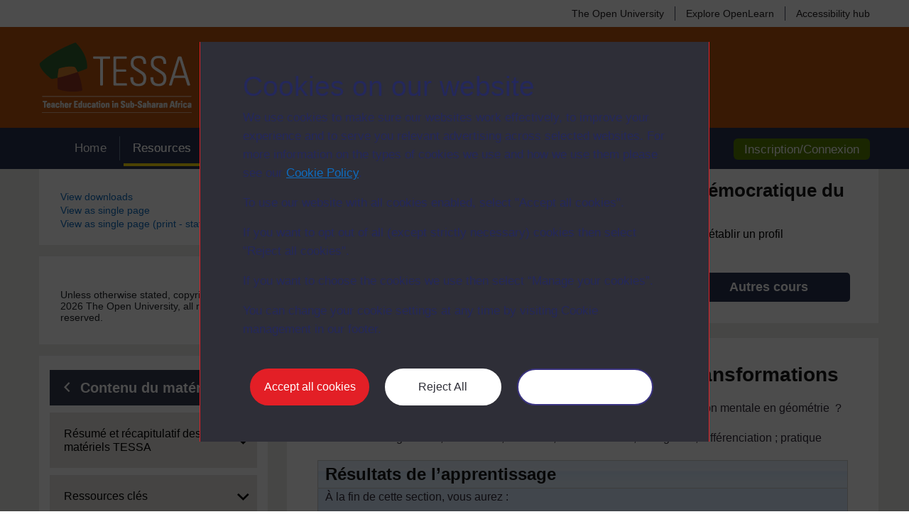

--- FILE ---
content_type: text/html; charset=utf-8
request_url: https://www.open.edu/openlearncreate/mod/oucontent/view.php?id=176143&section=5
body_size: 13667
content:
<!DOCTYPE html>

<html  dir="ltr" lang="fr" xml:lang="fr">

<head><title>OLCreate: TESSA_DRC Module 2 : Étude de la forme et de l’espace: Section num&#xE9;ro 5 : Enseignement des transformations | OLCreate</title><meta name="viewport" content="width=device-width"></meta><style>.footer-bottom-custom {
    background-color: #0a908a;
}
.footer-bottom-custom .row {
    display: block;
    padding: 0 15px;
    max-width: 1200px;
    margin: auto;
}
.footer-bottom-custom .logo-group {
    width: 100% !important;
    max-width: 100%;
    padding: 35px 0;
    text-align: center;
    border-bottom: 1px dashed #fff;
    display: flex;
    justify-content: center;
}
.footer-bottom-custom .logo-group .olc-logo {
    border-right: 1px solid #fff;
    padding-right: 50px;
    width: auto;
}
.footer-bottom-custom .logo-group .ou-logo {
    margin-left: 50px;
}
.footer-bottom-custom .ou-charter {
    width: 100% !important;
    max-width: 100%;
    padding: 25px 0;
}
.footer-bottom-custom .ou-charter .desc {
    font-size: 1em;
    text-align: center;
    padding: 0 150px;
    color: #fff;
}
.footer-bottom-custom .ou-charter .footer-links {
    display: flex;
    justify-content: center;
}
.footer-bottom-custom .ou-charter .footer-links li {
    list-style: none;
    padding: 0 15px;
    font-size: 1em;
}
.footer-bottom-custom .ou-charter .footer-links li a {
    color: #fff;
}

#page .footer-toolbar-custom {
    background-color: #0a908a;
}
@media only screen and (max-width: 768px) {
    .footer-bottom-custom .row {
        padding: 0 10px;
        display: flex;
    }
    .footer-bottom-custom .logo-group {
        padding: 25px 0;
        border: none;
    }
    .footer-bottom-custom .logo-group .olc-logo {
        width: 120px;
        border: none;
        margin: 0;
        padding-right: 0;
    }
    .footer-bottom-custom .logo-group .olc-logo img {
        width: 120px;
        max-width: 100%;
    }
    .footer-bottom-custom .logo-group .ou-logo {
        margin-left: 20px;
    }
    .footer-bottom-custom .logo-group .ou-logo img {
        width: 120px;
    }
    .footer-bottom-custom .ou-charter .desc {
        padding: 0;
    }
    .footer-bottom-custom .ou-charter .footer-links {
        display: block;
    }
    .footer-bottom-custom .ou-charter .footer-links li {
        padding: 0 0 5px 0;
    }
}
@media only screen and (max-width: 1023px) {
    .footer-bottom .logo-group {
        display: flex;
        justify-content: center;
    }
}
.breadcrumb-section {
	display: none;
}</style><link rel="shortcut icon" href="https://www.open.edu/openlearncreate/theme/image.php/openlearncreate/theme_openlearncreate/1764752317/favicons/favicon16" type="image/x-icon">
<link rel="icon" href="https://www.open.edu/openlearncreate/theme/image.php/openlearncreate/theme_openlearncreate/1764752317/favicons/favicon48" sizes="48x48">
<link rel="icon" href="https://www.open.edu/openlearncreate/theme/image.php/openlearncreate/theme_openlearncreate/1764752317/favicons/favicon96" sizes="96x96">
<link rel="icon" href="https://www.open.edu/openlearncreate/theme/image.php/openlearncreate/theme_openlearncreate/1764752317/favicons/favicon144" sizes="144x144"><meta http-equiv="Content-Type" content="text/html; charset=utf-8" />
<meta name="keywords" content="moodle, Module 2 : Étude de la forme et de l’espace: Section num&#xE9;ro 5 : Enseignement des transformations | OLCreate" />
<link rel="stylesheet" type="text/css" href="https://www.open.edu/openlearncreate/theme/yui_combo.php?3.18.1/cssreset/cssreset-min.css&amp;3.18.1/cssfonts/cssfonts-min.css&amp;3.18.1/cssgrids/cssgrids-min.css&amp;3.18.1/cssbase/cssbase-min.css" /><link rel="stylesheet" type="text/css" href="https://www.open.edu/openlearncreate/theme/yui_combo.php?rollup/3.18.1/yui-moodlesimple-min.css" /><script id="firstthemesheet" type="text/css">/** Required in order to fix style inclusion problems in IE with YUI **/</script><link rel="stylesheet" type="text/css" href="https://www.open.edu/openlearncreate/theme/styles.php/openlearncreate/1764752317_1764757593/all" />
<script>
//<![CDATA[
var M = {}; M.yui = {};
M.pageloadstarttime = new Date();
M.cfg = {"wwwroot":"https:\/\/www.open.edu\/openlearncreate","apibase":"https:\/\/www.open.edu\/openlearncreate\/r.php\/api","homeurl":{},"sesskey":"xDIiYrEHVF","sessiontimeout":"14400","sessiontimeoutwarning":1200,"themerev":"1764752317","slasharguments":1,"theme":"openlearncreate","iconsystemmodule":"core\/icon_system_fontawesome","jsrev":"1764752317","admin":"admin","svgicons":true,"usertimezone":"Europe\/Londres","language":"fr","courseId":2084,"courseContextId":148276,"contextid":588328,"contextInstanceId":176143,"langrev":1764752317,"templaterev":"1764752317","siteId":1,"userId":1};var yui1ConfigFn = function(me) {if(/-skin|reset|fonts|grids|base/.test(me.name)){me.type='css';me.path=me.path.replace(/\.js/,'.css');me.path=me.path.replace(/\/yui2-skin/,'/assets/skins/sam/yui2-skin')}};
var yui2ConfigFn = function(me) {var parts=me.name.replace(/^moodle-/,'').split('-'),component=parts.shift(),module=parts[0],min='-min';if(/-(skin|core)$/.test(me.name)){parts.pop();me.type='css';min=''}
if(module){var filename=parts.join('-');me.path=component+'/'+module+'/'+filename+min+'.'+me.type}else{me.path=component+'/'+component+'.'+me.type}};
YUI_config = {"debug":false,"base":"https:\/\/www.open.edu\/openlearncreate\/lib\/yuilib\/3.18.1\/","comboBase":"https:\/\/www.open.edu\/openlearncreate\/theme\/yui_combo.php?","combine":true,"filter":null,"insertBefore":"firstthemesheet","groups":{"yui2":{"base":"https:\/\/www.open.edu\/openlearncreate\/lib\/yuilib\/2in3\/2.9.0\/build\/","comboBase":"https:\/\/www.open.edu\/openlearncreate\/theme\/yui_combo.php?","combine":true,"ext":false,"root":"2in3\/2.9.0\/build\/","patterns":{"yui2-":{"group":"yui2","configFn":yui1ConfigFn}}},"moodle":{"name":"moodle","base":"https:\/\/www.open.edu\/openlearncreate\/theme\/yui_combo.php?m\/1764752317\/","combine":true,"comboBase":"https:\/\/www.open.edu\/openlearncreate\/theme\/yui_combo.php?","ext":false,"root":"m\/1764752317\/","patterns":{"moodle-":{"group":"moodle","configFn":yui2ConfigFn}},"filter":null,"modules":{"moodle-core-handlebars":{"condition":{"trigger":"handlebars","when":"after"}},"moodle-core-maintenancemodetimer":{"requires":["base","node"]},"moodle-core-notification":{"requires":["moodle-core-notification-dialogue","moodle-core-notification-alert","moodle-core-notification-confirm","moodle-core-notification-exception","moodle-core-notification-ajaxexception"]},"moodle-core-notification-dialogue":{"requires":["base","node","panel","escape","event-key","dd-plugin","moodle-core-widget-focusafterclose","moodle-core-lockscroll"]},"moodle-core-notification-alert":{"requires":["moodle-core-notification-dialogue"]},"moodle-core-notification-confirm":{"requires":["moodle-core-notification-dialogue"]},"moodle-core-notification-exception":{"requires":["moodle-core-notification-dialogue"]},"moodle-core-notification-ajaxexception":{"requires":["moodle-core-notification-dialogue"]},"moodle-core-actionmenu":{"requires":["base","event","node-event-simulate"]},"moodle-core-chooserdialogue":{"requires":["base","panel","moodle-core-notification"]},"moodle-core-dragdrop":{"requires":["base","node","io","dom","dd","event-key","event-focus","moodle-core-notification"]},"moodle-core-blocks":{"requires":["base","node","io","dom","dd","dd-scroll","moodle-core-dragdrop","moodle-core-notification"]},"moodle-core-lockscroll":{"requires":["plugin","base-build"]},"moodle-core-event":{"requires":["event-custom"]},"moodle-core_availability-form":{"requires":["base","node","event","event-delegate","panel","moodle-core-notification-dialogue","json"]},"moodle-course-dragdrop":{"requires":["base","node","io","dom","dd","dd-scroll","moodle-core-dragdrop","moodle-core-notification","moodle-course-coursebase","moodle-course-util"]},"moodle-course-util":{"requires":["node"],"use":["moodle-course-util-base"],"submodules":{"moodle-course-util-base":{},"moodle-course-util-section":{"requires":["node","moodle-course-util-base"]},"moodle-course-util-cm":{"requires":["node","moodle-course-util-base"]}}},"moodle-course-management":{"requires":["base","node","io-base","moodle-core-notification-exception","json-parse","dd-constrain","dd-proxy","dd-drop","dd-delegate","node-event-delegate"]},"moodle-course-categoryexpander":{"requires":["node","event-key"]},"moodle-form-shortforms":{"requires":["node","base","selector-css3","moodle-core-event"]},"moodle-form-dateselector":{"requires":["base","node","overlay","calendar"]},"moodle-question-searchform":{"requires":["base","node"]},"moodle-question-chooser":{"requires":["moodle-core-chooserdialogue"]},"moodle-availability_completion-form":{"requires":["base","node","event","moodle-core_availability-form"]},"moodle-availability_coursecompleted-form":{"requires":["base","node","event","moodle-core_availability-form"]},"moodle-availability_dar-form":{"requires":["base","node","event","moodle-core_availability-form"]},"moodle-availability_date-form":{"requires":["base","node","event","io","moodle-core_availability-form"]},"moodle-availability_grade-form":{"requires":["base","node","event","moodle-core_availability-form"]},"moodle-availability_group-form":{"requires":["base","node","event","moodle-core_availability-form"]},"moodle-availability_grouping-form":{"requires":["base","node","event","moodle-core_availability-form"]},"moodle-availability_mobileapp-form":{"requires":["base","node","event","moodle-core_availability-form"]},"moodle-availability_otheractivity-form":{"requires":["base","node","event","moodle-core_availability-form"]},"moodle-availability_profile-form":{"requires":["base","node","event","moodle-core_availability-form"]},"moodle-mod_assign-history":{"requires":["node","transition"]},"moodle-mod_customcert-rearrange":{"requires":["dd-delegate","dd-drag"]},"moodle-mod_forumng-savecheck":{"requires":["base","node","io","moodle-core-notification-alert"]},"moodle-mod_quiz-quizbase":{"requires":["base","node"]},"moodle-mod_quiz-toolboxes":{"requires":["base","node","event","event-key","io","moodle-mod_quiz-quizbase","moodle-mod_quiz-util-slot","moodle-core-notification-ajaxexception"]},"moodle-mod_quiz-dragdrop":{"requires":["base","node","io","dom","dd","dd-scroll","moodle-core-dragdrop","moodle-core-notification","moodle-mod_quiz-quizbase","moodle-mod_quiz-util-base","moodle-mod_quiz-util-page","moodle-mod_quiz-util-slot","moodle-course-util"]},"moodle-mod_quiz-modform":{"requires":["base","node","event"]},"moodle-mod_quiz-util":{"requires":["node","moodle-core-actionmenu"],"use":["moodle-mod_quiz-util-base"],"submodules":{"moodle-mod_quiz-util-base":{},"moodle-mod_quiz-util-slot":{"requires":["node","moodle-mod_quiz-util-base"]},"moodle-mod_quiz-util-page":{"requires":["node","moodle-mod_quiz-util-base"]}}},"moodle-mod_quiz-autosave":{"requires":["base","node","event","event-valuechange","node-event-delegate","io-form","datatype-date-format"]},"moodle-mod_quiz-questionchooser":{"requires":["moodle-core-chooserdialogue","moodle-mod_quiz-util","querystring-parse"]},"moodle-message_airnotifier-toolboxes":{"requires":["base","node","io"]},"moodle-report_eventlist-eventfilter":{"requires":["base","event","node","node-event-delegate","datatable","autocomplete","autocomplete-filters"]},"moodle-report_loglive-fetchlogs":{"requires":["base","event","node","io","node-event-delegate"]},"moodle-gradereport_history-userselector":{"requires":["escape","event-delegate","event-key","handlebars","io-base","json-parse","moodle-core-notification-dialogue"]},"moodle-qbank_editquestion-chooser":{"requires":["moodle-core-chooserdialogue"]},"moodle-tool_lp-dragdrop-reorder":{"requires":["moodle-core-dragdrop"]},"moodle-assignfeedback_editpdf-editor":{"requires":["base","event","node","io","graphics","json","event-move","event-resize","transition","querystring-stringify-simple","moodle-core-notification-dialog","moodle-core-notification-alert","moodle-core-notification-warning","moodle-core-notification-exception","moodle-core-notification-ajaxexception"]}}},"gallery":{"name":"gallery","base":"https:\/\/www.open.edu\/openlearncreate\/lib\/yuilib\/gallery\/","combine":true,"comboBase":"https:\/\/www.open.edu\/openlearncreate\/theme\/yui_combo.php?","ext":false,"root":"gallery\/1764752317\/","patterns":{"gallery-":{"group":"gallery"}}}},"modules":{"core_filepicker":{"name":"core_filepicker","fullpath":"https:\/\/www.open.edu\/openlearncreate\/lib\/javascript.php\/1764752317\/repository\/filepicker.js","requires":["base","node","node-event-simulate","json","async-queue","io-base","io-upload-iframe","io-form","yui2-treeview","panel","cookie","datatable","datatable-sort","resize-plugin","dd-plugin","escape","moodle-core_filepicker","moodle-core-notification-dialogue"]},"core_comment":{"name":"core_comment","fullpath":"https:\/\/www.open.edu\/openlearncreate\/lib\/javascript.php\/1764752317\/comment\/comment.js","requires":["base","io-base","node","json","yui2-animation","overlay","escape"]}},"logInclude":[],"logExclude":[],"logLevel":null};
M.yui.loader = {modules: {}};

//]]>
</script>
<link rel="alternate" type="application/rdf+xml" title="Module 2 : Étude de la forme et de l’espace" href="https://www.open.edu/openlearncreate/mod/oucontent/view.php?id=176143&amp;format=rdf" /><script type="text/javascript" src="https://www.open.edu/openlearncreate/theme/openlearncreate/includes/ou-header.js"></script><script type="text/javascript">if (typeof window.ou_sitestat=='function')ou_sitestat()</script><!-- Google Tag Manager -->
<script>(function(w,d,s,l,i){w[l]=w[l]||[];w[l].push({'gtm.start':
new Date().getTime(),event:'gtm.js'});var f=d.getElementsByTagName(s)[0],
j=d.createElement(s),dl=l!='dataLayer'?'&l='+l:'';j.async=true;j.src=
'https://sgtm.open.ac.uk/gtm.js?id='+i+dl;f.parentNode.insertBefore(j,f);
})(window,document,'script','dataLayer','GTM-PPS2SH');</script>
<!-- End Google Tag Manager --><script>(function(){const acid="30";const asid="36";var eventName='CassieSubmittedConsent',el=document;el.addEventListener(eventName,function(event){if(event){let detail=event.detail;for(let i=0;i<detail.length;i++){let d=detail[i];if(d.channelId==30&&d.statementId==36&&d.isOptIn==true){if(typeof window.dataLayer!=="undefined"){window.dataLayer.push({'event':'analytics-consent-given'});}}}}},true);})();</script>

<script src=https://cscript-cdn-irl.cassiecloud.com/loader.js></script>
<script>
    var cassieSettings = {
        widgetProfileId: 3,
        languageCode: "",
        licenseKey: "E5C43C03-1803-4AA5-99AD-16D40EAF2622",
        region: "irl",
        environment: "production"
        };
    window.CassieWidgetLoader = new CassieWidgetLoaderModule(cassieSettings);
</script></head>
<body  id="page-mod-oucontent-view" class="format-topics oucontent-hq loggedin  path-mod path-mod-oucontent chrome dir-ltr lang-fr yui-skin-sam yui3-skin-sam www-open-edu--openlearncreate pagelayout-course course-2084 context-588328 cmid-176143 cm-type-oucontent category-569 category-25 theme has-region-side-pre used-region-side-pre has-region-side-post empty-region-side-post side-pre-only">
<div id="olc-wrapper" class="olc-wrapper theme-color-orange"><div>
    <a class="visually-hidden-focusable" href="#maincontent">Passer au contenu principal</a>
</div><script src="https://www.open.edu/openlearncreate/lib/javascript.php/1764752317/lib/polyfills/polyfill.js"></script>
<script src="https://www.open.edu/openlearncreate/theme/yui_combo.php?rollup/3.18.1/yui-moodlesimple-min.js"></script><script src="https://www.open.edu/openlearncreate/lib/javascript.php/1764752317/lib/javascript-static.js"></script>
<script>
//<![CDATA[
document.body.className += ' jsenabled';
//]]>
</script>


<!-- Google Tag Manager (noscript) -->
<noscript><iframe src=https://sgtm.open.ac.uk/ns.html?id=GTM-PPS2SH
height="0" width="0" style="display:none;visibility:hidden"></iframe></noscript>
<!-- End Google Tag Manager (noscript) --><div class="header_content custom-header-content"><header role="banner" class="olc-fixed-top olc-header"><div class="olc-header-top"><div class="olc-container"><div class="olc-header-top-wrap"><ul class="olc-top-menu"><li><a title="The Open University" href="https://www.open.ac.uk/" target="_blank">The Open University</a></li><li><a title="Explore OpenLearn" href="https://www.open.edu/openlearn/" target="_blank">Explore OpenLearn</a><li><a title="Accessibility hub" href="https://about.open.ac.uk/strategy-and-policies/policies-and-statements/website-accessibility-open-university" target="_blank">Accessibility hub</a></li></ul></div></div></div><div class="olc-header-main"><div class="olc-container hidden_search"><div class="olc-main-logo">
    <a href="https://www.open.edu/openlearncreate/course/index.php?categoryid=568">
        <span class="logo">
            <img src="https://www.open.edu/openlearncreate/pluginfile.php/148276/customfield_textarea/value/1163/TESSA%20footer.png" alt="TESSA" width="204" height="67" class="img-responsive atto_image_button_text-bottom" /></span></a>

</div></div></div><nav role="navigation" class="olc-navbar-inner"><div class="olc-container clearfix"><div class="olc-main-nav"><div class="nav"><ul><li><a href="https://www.open.edu/openlearncreate/course/index.php?categoryid=568">Home</a></li>

    <li class="active"><a href="https://www.open.edu/openlearncreate/course/index.php?categoryid=569">Resources</a></li>

    <li><a href="https://www.open.edu/openlearncreate/course/index.php?categoryid=47">Courses</a></li>

    <li><a href="https://www.open.edu/openlearncreate/course/index.php?categoryid=570">Research</a></li>

    <li><a href="https://www.open.edu/openlearncreate/course/index.php?categoryid=571">The network</a></li>

</ul><p></p></div></div><div class="olc-btn-group sign-btn-group" role="group"><a class="olc-btn olc-btn-success" href="https://www.open.edu/openlearncreate/login/index.php">Inscription/Connexion</a></div></div></nav></header><div class="sticky_header sticky-header-custom"><div class="top_sticky clearfix"><ul class="olc-top-menu"><li><a title="Explore OpenLearn" href="https://www.open.edu/openlearn/" target="_blank">Explore OpenLearn</a></li></ul></div><div class="main_sticky"><div class="olc-main-logo"><a href="https://www.open.edu/openlearncreate/course/index.php?categoryid=568" class=""><span class="logo"><img src="https://www.open.edu/openlearncreate/pluginfile.php/148276/customfield_textarea/value/1163/TESSA%20footer.png" alt="TESSA" title="TESSA" /></span></a></div><div class="menu_toggle"><div class="mainMenuList"><ul><li><a href="https://www.open.edu/openlearncreate/course/index.php?categoryid=568">Home</a></li>

    <li class="active"><a href="https://www.open.edu/openlearncreate/course/index.php?categoryid=569">Resources</a></li>

    <li><a href="https://www.open.edu/openlearncreate/course/index.php?categoryid=47">Courses</a></li>

    <li><a href="https://www.open.edu/openlearncreate/course/index.php?categoryid=570">Research</a></li>

    <li><a href="https://www.open.edu/openlearncreate/course/index.php?categoryid=571">The network</a></li>

</ul><p></p></div></div><div class="search_user"><div rel="account" class="link_account icon_link"><a href="https://www.open.edu/openlearncreate/login/index.php" title="Create account/Sign in"><i class="btn-icon olc-icon-profile"></i></a></div><div rel="ham_menu" class="link_menu icon_link"><a href="javascript:void(0)" title="Menu"><i class="btn-icon olc-icon-ham-menu"></i></a></div></div></div><div class="account box_form"><h2>My OpenLearn Create Profile</h2><div class="create_account"><ul><li><b>Personalise</b> your OpenLearn profile</li><li><b>Save</b> Your favourite content</li><li><b>Get recognition</b> for your learning</li></ul><div class="btn-box"><a class="olc-btn" href="https://www.open.edu/openlearncreate/login/index.php">Créer un compte</a></div><p>Already Registered?</p><div class="btn-box"><a class="olc-btn" href="https://www.open.edu/openlearncreate/login/index.php">Sign in</a></div></div></div><div id="nav-bar_sticky" class="custom"><div class="nav"><ul><li><a href="https://www.open.edu/openlearncreate/course/index.php?categoryid=568">Home</a></li>

    <li class="active"><a href="https://www.open.edu/openlearncreate/course/index.php?categoryid=569">Resources</a></li>

    <li><a href="https://www.open.edu/openlearncreate/course/index.php?categoryid=47">Courses</a></li>

    <li><a href="https://www.open.edu/openlearncreate/course/index.php?categoryid=570">Research</a></li>

    <li><a href="https://www.open.edu/openlearncreate/course/index.php?categoryid=571">The network</a></li>

</ul><p></p></div></div></div></div><div id="page" class="grey-bkg responsive_page"><div class="olc-container"><header id="page-header" class="clearfix"><div class="clearfix" id="page-navbar"><div class="breadcrumb-section"><div class="breadcrumb-nav"><span class="accesshide" id="navbar-label">Chemin de la page</span><nav aria-labelledby="navbar-label"><ul class="breadcrumb"><li><span itemscope="" itemtype="http://data-vocabulary.org/Breadcrumb"><a itemprop="url" href="https://www.open.edu/openlearncreate/"><span itemprop="title"><i class="olc-icon-home" aria-hidden="true"></i>
                     <span class="accesshide">Home</span></span></a></span></li><li> <span class="divider"><span class="accesshide " ><span class="arrow_text">/</span>&nbsp;</span><span class="arrow sep">&#x25BA;</span></span> <span itemscope="" itemtype="http://data-vocabulary.org/Breadcrumb"><a itemprop="url" href="https://www.open.edu/openlearncreate/course/index.php"><span itemprop="title">Cours</span></a></span></li><li> <span class="divider"><span class="accesshide " ><span class="arrow_text">/</span>&nbsp;</span><span class="arrow sep">&#x25BA;</span></span> <span itemscope="" itemtype="http://data-vocabulary.org/Breadcrumb"><a itemprop="url" href="https://www.open.edu/openlearncreate/course/index.php?categoryid=25"><span itemprop="title">Collections</span></a></span></li><li> <span class="divider"><span class="accesshide " ><span class="arrow_text">/</span>&nbsp;</span><span class="arrow sep">&#x25BA;</span></span> <span itemscope="" itemtype="http://data-vocabulary.org/Breadcrumb"><a itemprop="url" href="https://www.open.edu/openlearncreate/course/index.php?categoryid=569"><span itemprop="title">TESSA Resources</span></a></span></li><li> <span class="divider"><span class="accesshide " ><span class="arrow_text">/</span>&nbsp;</span><span class="arrow sep">&#x25BA;</span></span> <a href="https://www.open.edu/openlearncreate/course/view.php?id=2084">TESSA - République Démocratique du Congo</a></li><li> <span class="divider"><span class="accesshide " ><span class="arrow_text">/</span>&nbsp;</span><span class="arrow sep">&#x25BA;</span></span> <span itemscope="" itemtype="http://data-vocabulary.org/Breadcrumb"><a tabindex='-1'
                                    class='section-breadcrumb-link'
                                    href='#' itemprop="url" href="https://www.open.edu/openlearncreate/course/section.php?id=183409"><span itemprop="title">Mathématiques </span></a></span></li><li> <span class="divider"><span class="accesshide " ><span class="arrow_text">/</span>&nbsp;</span><span class="arrow sep">&#x25BA;</span></span> <span itemscope="" itemtype="http://data-vocabulary.org/Breadcrumb"><a itemprop="url" title="Website content" href="https://www.open.edu/openlearncreate/mod/oucontent/view.php?id=176143"><span itemprop="title">Module 2 : Étude de la forme et de l’espace</span></a></span></li><li> <span class="divider"><span class="accesshide " ><span class="arrow_text">/</span>&nbsp;</span><span class="arrow sep">&#x25BA;</span></span> <span tabindex="0">Section num&#xE9;ro 5 : Enseignement des ...</span></li></ul></nav></div></div></div><div id="course-header"></div></header></div><div id="page-content" class="course-details-content-page"><div class="olc-container"><div class="row"><div class="left-sidebar col-lg-3 col-xs-3"><aside id="block-region-side-pre" class="block-region" data-blockregion="side-pre" data-droptarget="1" aria-labelledby="side-pre-block-region-heading"><h2 class="visually-hidden" id="side-pre-block-region-heading">Blocs</h2><section id="block-6970f0538e36b"
     class=" oucontent-config-block block oucontent-printablelink block_fake  card mb-3"
     
     data-block="_fake"
     data-instance-id="1"
     >

    <div class="card-body p-3">



        <div class="card-text content mt-3">
            <ul><li><a href="https://www.open.edu/openlearncreate/mod/oucontent/view.php?id=176143#downloads">View downloads</a></li><li><span class="oucontent-tree-item"><a href="https://www.open.edu/openlearncreate/mod/oucontent/view.php?id=176143&amp;printable=1#section5">View as single page</a></span></li><li><span class="oucontent-tree-item"><a href="https://www.open.edu/openlearncreate/mod/oucontent/view.php?id=176143&amp;printable=1&amp;expandall=1#section5">View as single page (print - staff only)</a></span></li></ul>
            <div class="footer"></div>
            
        </div>

    </div>

</section><section id="block-6970f0538e43b"
     class=" oucontent-copyright block_fake  card mb-3"
     
     data-block="_fake"
     data-instance-id="2"
     >

    <div class="card-body p-3">



        <div class="card-text content mt-3">
            Unless otherwise stated, copyright &copy; 2026 The Open University, all rights reserved.
            <div class="footer"></div>
            
        </div>

    </div>

</section></aside><div class="olc-block course-index-block" role="navigation"><a class="course-content-nav olc-btn olc-btn-oxford" title="Back to material content tab" href="https://www.open.edu/openlearncreate/course/view.php?id=2084#tabs-2"><span class="btn-icon olc-icon-chevron-left" aria-hidden="true"></span>Contenu du matériel</a><div class="tab-dropdown"><span>View material content</span></div><ul class="courses-index-tree"><li class="item-section"><a href="#" class="parent-item" data-collapse-text="Collapse" data-expand-text="Expand"><span class="screen-reader">Expand</span><span>Résumé et récapitulatif des matériels TESSA</span><span class="icon olc-icon-collapse" aria-hidden="true"></span><span class="icon olc-icon-expand" aria-hidden="true"></span></a><ul class="child-item-list" style="display:none;"><li class="child-item  "><a href="https://www.open.edu/openlearncreate/mod/oucontent/view.php?id=176123" class="child-item-link">Résumé des matériels pédagogiques TESSA<span class="actions"><div data-region="activity-information" data-activityname="Résumé des matériels pédagogiques TESSA" class="activity-information">


</div></span></a></li><li class="child-item  "><a href="https://www.open.edu/openlearncreate/mod/resource/view.php?id=176124" class="child-item-link">Récapitulatif détaillé TESSA<span class="actions"><div data-region="activity-information" data-activityname="Récapitulatif détaillé TESSA" class="activity-information">


</div></span></a></li></ul></li><li class="item-section"><a href="#" class="parent-item" data-collapse-text="Collapse" data-expand-text="Expand"><span class="screen-reader">Expand</span><span>Ressources clés</span><span class="icon olc-icon-collapse" aria-hidden="true"></span><span class="icon olc-icon-expand" aria-hidden="true"></span></a><ul class="child-item-list" style="display:none;"><li class="child-item  "><a href="https://www.open.edu/openlearncreate/mod/oucontent/view.php?id=176125" class="child-item-link">Ressource clé : Travailler avec des classes à effectif lourd ou à niveaux multiples<span class="actions"><div data-region="activity-information" data-activityname="Ressource clé : Travailler avec des classes à effectif lourd ou à niveaux multiples" class="activity-information">


</div></span></a></li><li class="child-item  "><a href="https://www.open.edu/openlearncreate/mod/oucontent/view.php?id=176126" class="child-item-link">Ressource clé : Travailler en groupes dans la classe<span class="actions"><div data-region="activity-information" data-activityname="Ressource clé : Travailler en groupes dans la classe" class="activity-information">


</div></span></a></li><li class="child-item  "><a href="https://www.open.edu/openlearncreate/mod/oucontent/view.php?id=176127" class="child-item-link">Ressource clé : Utiliser des cartes conceptuelles et le remue-méninges pour explorer les idées<span class="actions"><div data-region="activity-information" data-activityname="Ressource clé : Utiliser des cartes conceptuelles et le remue-méninges pour explorer les idées" class="activity-information">


</div></span></a></li><li class="child-item  "><a href="https://www.open.edu/openlearncreate/mod/oucontent/view.php?id=176128" class="child-item-link">Ressource clé : Planifiez et préparez vos leçons<span class="actions"><div data-region="activity-information" data-activityname="Ressource clé : Planifiez et préparez vos leçons" class="activity-information">


</div></span></a></li><li class="child-item  "><a href="https://www.open.edu/openlearncreate/mod/oucontent/view.php?id=176129" class="child-item-link">Ressource clé : Evaluer l'apprentissage<span class="actions"><div data-region="activity-information" data-activityname="Ressource clé : Evaluer l&#039;apprentissage" class="activity-information">


</div></span></a></li><li class="child-item  "><a href="https://www.open.edu/openlearncreate/mod/oucontent/view.php?id=176130" class="child-item-link">Ressource clé : Travail d'investigation et de recherche en classe<span class="actions"><div data-region="activity-information" data-activityname="Ressource clé : Travail d&#039;investigation et de recherche en classe" class="activity-information">


</div></span></a></li><li class="child-item  "><a href="https://www.open.edu/openlearncreate/mod/oucontent/view.php?id=176131" class="child-item-link">Ressource clé : Être chercheur dans sa classe<span class="actions"><div data-region="activity-information" data-activityname="Ressource clé : Être chercheur dans sa classe" class="activity-information">


</div></span></a></li><li class="child-item  "><a href="https://www.open.edu/openlearncreate/mod/oucontent/view.php?id=176132" class="child-item-link">Ressource clé : Utiliser les jeux de rôles, l'expression orale et l'art dramatique dans la classe<span class="actions"><div data-region="activity-information" data-activityname="Ressource clé : Utiliser les jeux de rôles, l&#039;expression orale et l&#039;art dramatique dans la classe" class="activity-information">


</div></span></a></li><li class="child-item  "><a href="https://www.open.edu/openlearncreate/mod/oucontent/view.php?id=176133" class="child-item-link">Ressource clé : Utiliser le questionnement pour développer la pensée<span class="actions"><div data-region="activity-information" data-activityname="Ressource clé : Utiliser le questionnement pour développer la pensée" class="activity-information">


</div></span></a></li><li class="child-item  "><a href="https://www.open.edu/openlearncreate/mod/oucontent/view.php?id=176134" class="child-item-link">Ressource clé : Utiliser les récits dans la classe<span class="actions"><div data-region="activity-information" data-activityname="Ressource clé : Utiliser les récits dans la classe" class="activity-information">


</div></span></a></li><li class="child-item  "><a href="https://www.open.edu/openlearncreate/mod/oucontent/view.php?id=176135" class="child-item-link">Ressource clé : Utiliser l'explication et la démonstration pour favoriser l'apprentissage<span class="actions"><div data-region="activity-information" data-activityname="Ressource clé : Utiliser l&#039;explication et la démonstration pour favoriser l&#039;apprentissage" class="activity-information">


</div></span></a></li><li class="child-item  "><a href="https://www.open.edu/openlearncreate/mod/oucontent/view.php?id=176136" class="child-item-link">Ressource clé : Utiliser l'environnement local et la communauté comme ressource<span class="actions"><div data-region="activity-information" data-activityname="Ressource clé : Utiliser l&#039;environnement local et la communauté comme ressource" class="activity-information">


</div></span></a></li><li class="child-item  "><a href="https://www.open.edu/openlearncreate/mod/oucontent/view.php?id=176137" class="child-item-link">Ressource clé : Utiliser les nouvelles technologies<span class="actions"><div data-region="activity-information" data-activityname="Ressource clé : Utiliser les nouvelles technologies" class="activity-information">


</div></span></a></li><li class="child-item  "><a href="https://www.open.edu/openlearncreate/mod/oucontent/view.php?id=176138" class="child-item-link">Ressource clé : Etre un enseignant inventif et créatif dans des conditions difficiles<span class="actions"><div data-region="activity-information" data-activityname="Ressource clé : Etre un enseignant inventif et créatif dans des conditions difficiles" class="activity-information">


</div></span></a></li></ul></li><li class="item-section"><a href="#" class="parent-item" data-collapse-text="Collapse" data-expand-text="Expand"><span class="screen-reader">Expand</span><span>Compétences de la vie courante</span><span class="icon olc-icon-collapse" aria-hidden="true"></span><span class="icon olc-icon-expand" aria-hidden="true"></span></a><ul class="child-item-list" style="display:none;"><li class="child-item  "><a href="https://www.open.edu/openlearncreate/mod/oucontent/view.php?id=176139" class="child-item-link">Module 1 : Développement personnel – Impact de l’estime de soi sur l’apprentissage<span class="actions"><div data-region="activity-information" data-activityname="Module 1 : Développement personnel – Impact de l’estime de soi sur l’apprentissage" class="activity-information">


</div></span></a></li><li class="child-item  "><a href="https://www.open.edu/openlearncreate/mod/oucontent/view.php?id=176140" class="child-item-link">Module 2 : Exploration du développement de l’enfant dans son contexte social<span class="actions"><div data-region="activity-information" data-activityname="Module 2 : Exploration du développement de l’enfant dans son contexte social" class="activity-information">


</div></span></a></li><li class="child-item  "><a href="https://www.open.edu/openlearncreate/mod/oucontent/view.php?id=176141" class="child-item-link">Module 3 : Etudes de questions relatives à la communauté et à la citoyenneté<span class="actions"><div data-region="activity-information" data-activityname="Module 3 : Etudes de questions relatives à la communauté et à la citoyenneté" class="activity-information">


</div></span></a></li></ul></li><li class="item-section"><a href="#" class="parent-item" data-collapse-text="Collapse" data-expand-text="Expand"><span class="screen-reader">Expand</span><span>Mathématiques </span><span class="icon olc-icon-collapse" aria-hidden="true"></span><span class="icon olc-icon-expand" aria-hidden="true"></span></a><ul class="child-item-list" style="display:none;"><li class="child-item  "><a href="https://www.open.edu/openlearncreate/mod/oucontent/view.php?id=176142" class="child-item-link">Module 1 : Étude du nombre et de la structure<span class="actions"><div data-region="activity-information" data-activityname="Module 1 : Étude du nombre et de la structure" class="activity-information">


</div></span></a></li><li class="child-item  "><a href="https://www.open.edu/openlearncreate/mod/oucontent/view.php?id=176143" class="child-item-link">Module 2 : Étude de la forme et de l’espace<span class="actions"><div data-region="activity-information" data-activityname="Module 2 : Étude de la forme et de l’espace" class="activity-information">


</div></span></a><div class="oucontent-contents"><ul><li><span class="oucontent-tree-item"><a class="child-item-link" href="https://www.open.edu/openlearncreate/mod/oucontent/view.php?id=176143">Section num&#xE9;ro 1 : Exploration des formes</a></span><ul><li><span class="oucontent-tree-item"><a class="child-item-link" href="https://www.open.edu/openlearncreate/mod/oucontent/view.php?id=176143&amp;section=1.1">1. Exploration et classification des formes</a></span></li><li><span class="oucontent-tree-item"><a class="child-item-link" href="https://www.open.edu/openlearncreate/mod/oucontent/view.php?id=176143&amp;section=1.2">2. Introduire et d&#xE9;velopper le langage math&#xE9;matique pour parler des formes</a></span></li><li><span class="oucontent-tree-item"><a class="child-item-link" href="https://www.open.edu/openlearncreate/mod/oucontent/view.php?id=176143&amp;section=1.3">3. Utilisation du jeu des sacs myst&#xE8;res pour pratiquer et &#xE9;valuer l&#x2019;acquisition du langage math&#xE9;matique</a></span></li><li><span class="oucontent-tree-item"><a class="child-item-link" href="https://www.open.edu/openlearncreate/mod/oucontent/view.php?id=176143&amp;section=1.4">Ressource 1 : Utiliser des sacs myst&#xE8;res</a></span></li><li><span class="oucontent-tree-item"><a class="child-item-link" href="https://www.open.edu/openlearncreate/mod/oucontent/view.php?id=176143&amp;section=1.5">Ressource 2 : Un dictionnaire math&#xE9;matique</a></span></li></ul></li><li><span class="oucontent-tree-item"><a class="child-item-link" href="https://www.open.edu/openlearncreate/mod/oucontent/view.php?id=176143&amp;section=2">Section num&#xE9;ro 2 : Passage de la feuille au cube</a></span><ul><li><span class="oucontent-tree-item"><a class="child-item-link" href="https://www.open.edu/openlearncreate/mod/oucontent/view.php?id=176143&amp;section=2.1">1. Organiser un travail d&#x2019;investigation sur les formes 3D</a></span></li><li><span class="oucontent-tree-item"><a class="child-item-link" href="https://www.open.edu/openlearncreate/mod/oucontent/view.php?id=176143&amp;section=2.2">2. Explorations de r&#xE9;seaux en groupes</a></span></li><li><span class="oucontent-tree-item"><a class="child-item-link" href="https://www.open.edu/openlearncreate/mod/oucontent/view.php?id=176143&amp;section=2.3">3. D&#xE9;velopper la comp&#xE9;tence de r&#xE9;solution de probl&#xE8;mes</a></span></li><li><span class="oucontent-tree-item"><a class="child-item-link" href="https://www.open.edu/openlearncreate/mod/oucontent/view.php?id=176143&amp;section=2.4">Ressource 1 : R&#xE9;seau d&#x2019;une bo&#xEE;te de conserve (un cylindre)</a></span></li><li><span class="oucontent-tree-item"><a class="child-item-link" href="https://www.open.edu/openlearncreate/mod/oucontent/view.php?id=176143&amp;section=2.5">Ressource 2 : 11 r&#xE9;seaux pour un cube</a></span></li><li><span class="oucontent-tree-item"><a class="child-item-link" href="https://www.open.edu/openlearncreate/mod/oucontent/view.php?id=176143&amp;section=2.6">Ressource 3 : Informations sur les d&#xE9;s</a></span></li><li><span class="oucontent-tree-item"><a class="child-item-link" href="https://www.open.edu/openlearncreate/mod/oucontent/view.php?id=176143&amp;section=2.7">Ressource 4 : R&#xE9;seau de d&#xE9;s num&#xE9;rot&#xE9;s</a></span></li></ul></li><li><span class="oucontent-tree-item"><a class="child-item-link" href="https://www.open.edu/openlearncreate/mod/oucontent/view.php?id=176143&amp;section=3">Section num&#xE9;ro 3 : Exploration des formes en 3D</a></span><ul><li><span class="oucontent-tree-item"><a class="child-item-link" href="https://www.open.edu/openlearncreate/mod/oucontent/view.php?id=176143&amp;section=3.1">1. Travaux pratiques en groupes sur les formes 3D</a></span></li><li><span class="oucontent-tree-item"><a class="child-item-link" href="https://www.open.edu/openlearncreate/mod/oucontent/view.php?id=176143&amp;section=3.2">2. Une approche interdisciplinaire pour motiver</a></span></li><li><span class="oucontent-tree-item"><a class="child-item-link" href="https://www.open.edu/openlearncreate/mod/oucontent/view.php?id=176143&amp;section=3.3">3. Des activit&#xE9;s cr&#xE9;atives et pratiques pour consolider les apprentissages</a></span></li><li><span class="oucontent-tree-item"><a class="child-item-link" href="https://www.open.edu/openlearncreate/mod/oucontent/view.php?id=176143&amp;section=3.4">Ressource 1 : Rassembler et cr&#xE9;er des formes et objets</a></span></li><li><span class="oucontent-tree-item"><a class="child-item-link" href="https://www.open.edu/openlearncreate/mod/oucontent/view.php?id=176143&amp;section=3.5">Ressource 2 : Photographie d&#x2019;une pyramide</a></span></li><li><span class="oucontent-tree-item"><a class="child-item-link" href="https://www.open.edu/openlearncreate/mod/oucontent/view.php?id=176143&amp;section=3.6">Ressource 3 : R&#xE9;seaux</a></span></li><li><span class="oucontent-tree-item"><a class="child-item-link" href="https://www.open.edu/openlearncreate/mod/oucontent/view.php?id=176143&amp;section=3.7">Ressource 4 : Objets en 3D</a></span></li><li><span class="oucontent-tree-item"><a class="child-item-link" href="https://www.open.edu/openlearncreate/mod/oucontent/view.php?id=176143&amp;section=3.8">Ressource 5 : Enregistrer les r&#xE9;sultats</a></span></li></ul></li><li><span class="oucontent-tree-item"><a class="child-item-link" href="https://www.open.edu/openlearncreate/mod/oucontent/view.php?id=176143&amp;section=4">Section num&#xE9;ro 4 : Exploration de la sym&#xE9;trie</a></span><ul><li><span class="oucontent-tree-item"><a class="child-item-link" href="https://www.open.edu/openlearncreate/mod/oucontent/view.php?id=176143&amp;section=4.1">1. Explorer en groupes la sym&#xE9;trie dans des objets usuels ou dans la nature</a></span></li><li><span class="oucontent-tree-item"><a class="child-item-link" href="https://www.open.edu/openlearncreate/mod/oucontent/view.php?id=176143&amp;section=4.2">2. Utiliser la cr&#xE9;ativit&#xE9; et les arts traditionnels pour explorer la sym&#xE9;trie (Approche interdisciplinaire)</a></span></li><li><span class="oucontent-tree-item"><a class="child-item-link" href="https://www.open.edu/openlearncreate/mod/oucontent/view.php?id=176143&amp;section=4.3">3. La sym&#xE9;trie de rotation, des exemples d&#x2019;exploration pratique</a></span></li><li><span class="oucontent-tree-item"><a class="child-item-link" href="https://www.open.edu/openlearncreate/mod/oucontent/view.php?id=176143&amp;section=4.4">Ressource 1 : Exemples de sym&#xE9;trie dans la nature</a></span></li><li><span class="oucontent-tree-item"><a class="child-item-link" href="https://www.open.edu/openlearncreate/mod/oucontent/view.php?id=176143&amp;section=4.5">Ressource 2 : Exemples de sym&#xE9;trie dans les masques africains</a></span></li><li><span class="oucontent-tree-item"><a class="child-item-link" href="https://www.open.edu/openlearncreate/mod/oucontent/view.php?id=176143&amp;section=4.6">Ressource 3 : Sym&#xE9;trie - lignes et rotation</a></span></li><li><span class="oucontent-tree-item"><a class="child-item-link" href="https://www.open.edu/openlearncreate/mod/oucontent/view.php?id=176143&amp;section=4.7">Ressource 4 : Exemples de sym&#xE9;trie dans l&#x2019;art et les tissus</a></span></li><li><span class="oucontent-tree-item"><a class="child-item-link" href="https://www.open.edu/openlearncreate/mod/oucontent/view.php?id=176143&amp;section=4.8">Ressource 5 : Polygones</a></span></li><li><span class="oucontent-tree-item"><a class="child-item-link" href="https://www.open.edu/openlearncreate/mod/oucontent/view.php?id=176143&amp;section=4.9">Ressource 6 : Enregistrer la sym&#xE9;trie</a></span></li></ul></li><li class="oucontent-tree-current"><span class="oucontent-tree-item"><span class="current-title">Section num&#xE9;ro 5 : Enseignement des transformations</span></span><ul><li><span class="oucontent-tree-item"><a class="child-item-link" href="https://www.open.edu/openlearncreate/mod/oucontent/view.php?id=176143&amp;section=5.1">1. Travailler collaborativement pour pr&#xE9;parer des travaux pratiques sur les formes congruentes</a></span></li><li><span class="oucontent-tree-item"><a class="child-item-link" href="https://www.open.edu/openlearncreate/mod/oucontent/view.php?id=176143&amp;section=5.2">2. Des activit&#xE9;s diff&#xE9;renci&#xE9;es p&#xE9;dagogiquement pour enseigner la translation</a></span></li><li><span class="oucontent-tree-item"><a class="child-item-link" href="https://www.open.edu/openlearncreate/mod/oucontent/view.php?id=176143&amp;section=5.3">3. Des id&#xE9;es pratiques pour aider les &#xE9;l&#xE8;ves &#xE0; comprendre la r&#xE9;flexion (math&#xE9;matique)</a></span></li><li><span class="oucontent-tree-item"><a class="child-item-link" href="https://www.open.edu/openlearncreate/mod/oucontent/view.php?id=176143&amp;section=5.4">Ressource 1 : Quelques motifs de tissus nig&#xE9;rians</a></span></li><li><span class="oucontent-tree-item"><a class="child-item-link" href="https://www.open.edu/openlearncreate/mod/oucontent/view.php?id=176143&amp;section=5.5">Ressource 2 : Exemples de formes congruentes</a></span></li><li><span class="oucontent-tree-item"><a class="child-item-link" href="https://www.open.edu/openlearncreate/mod/oucontent/view.php?id=176143&amp;section=5.6">Ressource 3 : Translation</a></span></li><li><span class="oucontent-tree-item"><a class="child-item-link" href="https://www.open.edu/openlearncreate/mod/oucontent/view.php?id=176143&amp;section=5.7">Ressource 4 : Translater et refl&#xE9;ter les triangles</a></span></li></ul></li></ul></div></li><li class="child-item  "><a href="https://www.open.edu/openlearncreate/mod/oucontent/view.php?id=176144" class="child-item-link">Module 3 : Étude des mesures et de l’utilisation des données<span class="actions"><div data-region="activity-information" data-activityname="Module 3 : Étude des mesures et de l’utilisation des données" class="activity-information">


</div></span></a></li></ul></li><li class="item-section"><a href="#" class="parent-item" data-collapse-text="Collapse" data-expand-text="Expand"><span class="screen-reader">Expand</span><span>Alphabétisation</span><span class="icon olc-icon-collapse" aria-hidden="true"></span><span class="icon olc-icon-expand" aria-hidden="true"></span></a><ul class="child-item-list" style="display:none;"><li class="child-item  "><a href="https://www.open.edu/openlearncreate/mod/oucontent/view.php?id=176145" class="child-item-link">Module 1 : Des raisons pour lire et écrire<span class="actions"><div data-region="activity-information" data-activityname="Module 1 : Des raisons pour lire et écrire" class="activity-information">


</div></span></a></li><li class="child-item  "><a href="https://www.open.edu/openlearncreate/mod/oucontent/view.php?id=176146" class="child-item-link">Module 2 : Utilisation des voix de la communauté dans la classe<span class="actions"><div data-region="activity-information" data-activityname="Module 2 : Utilisation des voix de la communauté dans la classe" class="activity-information">


</div></span></a></li><li class="child-item  "><a href="https://www.open.edu/openlearncreate/mod/oucontent/view.php?id=176147" class="child-item-link">Module 3 : Mise en place de situation pour l’apprentissage et l’utilisation d’une langue supplémentaire<span class="actions"><div data-region="activity-information" data-activityname="Module 3 : Mise en place de situation pour l’apprentissage et l’utilisation d’une langue supplémentaire" class="activity-information">


</div></span></a></li></ul></li><li class="item-section"><a href="#" class="parent-item" data-collapse-text="Collapse" data-expand-text="Expand"><span class="screen-reader">Expand</span><span>Sciences humaines et arts</span><span class="icon olc-icon-collapse" aria-hidden="true"></span><span class="icon olc-icon-expand" aria-hidden="true"></span></a><ul class="child-item-list" style="display:none;"><li class="child-item  "><a href="https://www.open.edu/openlearncreate/mod/oucontent/view.php?id=176148" class="child-item-link">Module 1 : Comprendre les lieux<span class="actions"><div data-region="activity-information" data-activityname="Module 1 : Comprendre les lieux" class="activity-information">


</div></span></a></li><li class="child-item  "><a href="https://www.open.edu/openlearncreate/mod/oucontent/view.php?id=176149" class="child-item-link">Module 2 : Étude de l’Histoire<span class="actions"><div data-region="activity-information" data-activityname="Module 2 : Étude de l’Histoire" class="activity-information">


</div></span></a></li><li class="child-item  "><a href="https://www.open.edu/openlearncreate/mod/oucontent/view.php?id=176150" class="child-item-link">Module 3 : Examen des arts<span class="actions"><div data-region="activity-information" data-activityname="Module 3 : Examen des arts" class="activity-information">


</div></span></a></li></ul></li><li class="item-section"><a href="#" class="parent-item" data-collapse-text="Collapse" data-expand-text="Expand"><span class="screen-reader">Expand</span><span>Sciences</span><span class="icon olc-icon-collapse" aria-hidden="true"></span><span class="icon olc-icon-expand" aria-hidden="true"></span></a><ul class="child-item-list" style="display:none;"><li class="child-item  "><a href="https://www.open.edu/openlearncreate/mod/oucontent/view.php?id=176151" class="child-item-link">Module 1 : Observation du vivant<span class="actions"><div data-region="activity-information" data-activityname="Module 1 : Observation du vivant" class="activity-information">


</div></span></a></li><li class="child-item  "><a href="https://www.open.edu/openlearncreate/mod/oucontent/view.php?id=176152" class="child-item-link">Module 2 : Étude des matériaux<span class="actions"><div data-region="activity-information" data-activityname="Module 2 : Étude des matériaux" class="activity-information">


</div></span></a></li><li class="child-item  "><a href="https://www.open.edu/openlearncreate/mod/oucontent/view.php?id=176153" class="child-item-link">Module 3 : L’énergie et le mouvement<span class="actions"><div data-region="activity-information" data-activityname="Module 3 : L’énergie et le mouvement" class="activity-information">


</div></span></a></li></ul></li><li class="item-section"><a href="#" class="parent-item" data-collapse-text="Collapse" data-expand-text="Expand"><span class="screen-reader">Expand</span><span>Guides pour les enseignants et les formateurs d’enseignants</span><span class="icon olc-icon-collapse" aria-hidden="true"></span><span class="icon olc-icon-expand" aria-hidden="true"></span></a><ul class="child-item-list" style="display:none;"><li class="child-item  "><span class="not-current-title">Travailler avec les élèves : guide de l’enseignant...<span class="actions"><div data-region="activity-information" data-activityname="Travailler avec les élèves : guide de l’enseignant..." class="activity-information">


</div></span></span></li><li class="child-item  "><a href="https://www.open.edu/openlearncreate/mod/oucontent/view.php?id=176155" class="child-item-link">Travailler avec les élèves: Guide de l’enseignant<span class="actions"><div data-region="activity-information" data-activityname="Travailler avec les élèves: Guide de l’enseignant" class="activity-information">


</div></span></a></li><li class="child-item  "><span class="not-current-title">Travailler avec les enseignants : guide du formate...<span class="actions"><div data-region="activity-information" data-activityname="Travailler avec les enseignants : guide du formate..." class="activity-information">


</div></span></span></li><li class="child-item  "><a href="https://www.open.edu/openlearncreate/mod/oucontent/view.php?id=176157" class="child-item-link">Travailler avec les enseignants: Guide du formateur<span class="actions"><div data-region="activity-information" data-activityname="Travailler avec les enseignants: Guide du formateur" class="activity-information">


</div></span></a></li><li class="child-item  "><span class="not-current-title">Boîte à outils pour les superviseurs de pratiques ...<span class="actions"><div data-region="activity-information" data-activityname="Boîte à outils pour les superviseurs de pratiques ..." class="activity-information">


</div></span></span></li><li class="child-item  "><a href="https://www.open.edu/openlearncreate/mod/oucontent/view.php?id=176159" class="child-item-link">Boîte à outils pour les Superviseurs de pratiques pédagogiques<span class="actions"><div data-region="activity-information" data-activityname="Boîte à outils pour les Superviseurs de pratiques pédagogiques" class="activity-information">


</div></span></a></li><li class="child-item  "><span class="not-current-title">Boîte à outils pour la formation des enseignants e...<span class="actions"><div data-region="activity-information" data-activityname="Boîte à outils pour la formation des enseignants e..." class="activity-information">


</div></span></span></li><li class="child-item  "><a href="https://www.open.edu/openlearncreate/mod/oucontent/view.php?id=176161" class="child-item-link">Boîte à outils TESSA pour l'éducation inclusive Guide pour la formation des enseignants en éducation inclusive<span class="actions"><div data-region="activity-information" data-activityname="Boîte à outils TESSA pour l&#039;éducation inclusive Guide pour la formation des enseignants en éducation inclusive" class="activity-information">


</div></span></a></li></ul></li><li class="item-section"><a href="#" class="parent-item" data-collapse-text="Collapse" data-expand-text="Expand"><span class="screen-reader">Expand</span><span>Ressources audio</span><span class="icon olc-icon-collapse" aria-hidden="true"></span><span class="icon olc-icon-expand" aria-hidden="true"></span></a><ul class="child-item-list" style="display:none;"><li class="child-item  "><a href="https://www.open.edu/openlearncreate/mod/oucontent/view.php?id=176162" class="child-item-link">Égalité des chances pour les élèves<span class="actions"><div data-region="activity-information" data-activityname="Égalité des chances pour les élèves" class="activity-information">


</div></span></a></li><li class="child-item  "><a href="https://www.open.edu/openlearncreate/mod/oucontent/view.php?id=176169" class="child-item-link">Utiliser un langage approprié<span class="actions"><div data-region="activity-information" data-activityname="Utiliser un langage approprié" class="activity-information">


</div></span></a></li></ul></li><li class="item-section"><a href="#" class="parent-item" data-collapse-text="Collapse" data-expand-text="Expand"><span class="screen-reader">Expand</span><span>Télécharger toute la bibliothèque TESSA</span><span class="icon olc-icon-collapse" aria-hidden="true"></span><span class="icon olc-icon-expand" aria-hidden="true"></span></a><ul class="child-item-list" style="display:none;"><li class="child-item  "><a href="https://www.open.edu/openlearncreate/mod/resource/view.php?id=176173" class="child-item-link">TESSA - République Démocratique du Congo - Afrique francophone - PDF<span class="actions"><div data-region="activity-information" data-activityname="TESSA - République Démocratique du Congo - Afrique francophone - PDF" class="activity-information">


</div></span></a></li><li class="child-item  "><a href="https://www.open.edu/openlearncreate/mod/resource/view.php?id=176174" class="child-item-link">TESSA - République Démocratique du Congo - Afrique francophone - Word docs<span class="actions"><div data-region="activity-information" data-activityname="TESSA - République Démocratique du Congo - Afrique francophone - Word docs" class="activity-information">


</div></span></a></li></ul></li></ul></div><div class="olc-block download-course-block"><h2 class="olc-block-title">Télécharger les ressources</h2><div class="download-course-wrapper"><p class="download-course-desc">Télécharger ces ressources pour les utiliser hors-ligne ou sur une autre machine.</p><p id="downloadmessage" class="download-course-message" style="display: none">Le contenu ci-dessous est fourni pour une utilisation hors ligne à votre convenance et ne fait pas l’objet d’un suivi. Si vous souhaitez sauvegarder vos progrès, veuillez utiliser la version en ligne.</p><div class="select-box-style"><label class="screen-reader" for="input-course-format">Formats disponibles</label><select id="input-course-format"><option selected="selected" value="courseformat">Formats disponibles</option><option value="pdf">Version PDF</option><option value="word">Version Word</option></select><i class="olc-icon-arrow-down" aria-hidden="true"></i><input type="hidden" id="ajax-course-link" value="https://www.open.edu/openlearncreate/theme/openlearncreate/getdownloadlink.php" /><input type="hidden" id="coursedownloadid" value="2084" /></div><div id="list-file-download" class="list-file-download"></div></div></div><div class="olc-block"><h2 class="olc-block-title">A propos de ces ressources</h2><ul class="course-info-block"><li class="course-info"><span class="icon olc-icon-clock" aria-hidden="true"></span>1 heure d'étude</li><li class="course-info"><span class="icon level-icon" aria-hidden="true">1</span>Niveau 1: Préliminaire</li><li class="course-info"><a class="back-to-course-description" title="Back to full material description" href="https://www.open.edu/openlearncreate/course/view.php?id=2084"><span class="icon olc-icon-chevron-left" aria-hidden="true"></span>Description</a></li></ul></div></div><section id="region-main" class="main-col col-lg-9 col-xs-9"><div class="course-details-content-header"><div class="display-row"><div class="header-img-feature"><img src="https://www.open.edu/openlearncreate/pluginfile.php/148276/theme_openlearncreate/image/0/TESSA_OLC_Banner-August-2%20%28002%29.jpg" alt="TESSA - République Démocratique du Congo" /></div><div class="course-header-content"><h2 class="header-title">TESSA - République Démocratique du Congo</h2><p class="header-desc">Si vous créez un compte, vous pouvez établir un profil d'apprentissage personnel sur ce site.</p><div class="header-btn-group"><a class="olc-btn olc-btn-md olc-btn-success" role="button" href="https://www.open.edu/openlearncreate/login/index.php">Créer un compte</a><a class="olc-btn olc-btn-md olc-btn-tertiary" role="button" href="https://www.open.edu/openlearncreate/local/ocwfreecourses/materials.php">Autres cours</a></div></div></div></div><span class="notifications" id="user-notifications"></span><div><span id="maincontent"></span><div id="middle-column" class="course-details-main-content" role="main"><div class="oucontent-content"><h1 class="oucontent-title-1">Section num&#xE9;ro 5 : Enseignement des transformations</h1><div class="oucontent-internalsection"><p><b>Question clé: </b>Comment pouvez-vous développer les aptitudes de modélisation mentale en géométrie  ?</p><p><b>Mots clés: </b>Congruence ; translation ; réflexion ; transformation ; multigrade ; différenciation ; pratique</p></div><div class="oucontent-box oucontent-s-heavybox1 oucontent-s-box "><div class="oucontent-outer-box"><h2 class="oucontent-h3 oucontent-heading oucontent-nonumber">Résultats de l’apprentissage</h2><div class="oucontent-inner-box"><p>À la fin de cette section, vous aurez :</p><ul class="oucontent-bulleted"><li>présenté aux élèves la transformation, la congruence, la translation et la réflexion ;</li><li>utilisé des formes découpées pour développer la transformation mentale des formes géométriques ;</li><li>examiné les problèmes associés à la différenciation de ce travail pour les élèves plus âgés et plus jeunes et essayé différentes méthodes.</li></ul></div></div></div><div class="oucontent-internalsection"><h2 class="oucontent-h2 oucontent-internalsection-head">Introduction</h2><p>Dans notre vie quotidienne, nous voyons de nombreux exemples de formes qui ont été modifiées (changées) ou transformées.</p><p>Cette section vous aidera à développer vos propres connaissances de la géométrie et de la transformation ainsi que vos aptitudes pour développer la compréhension de vos élèves. </p><p>L’objectif de la plupart des ressources de cette section est donc de renforcer vos connaissances en tant qu’enseignant de mathématiques.</p></div></div><div class="direction-btn-wrapper"><div class="previous-group"><a class="olc-btn olc-btn-tertiary previous" href="https://www.open.edu/openlearncreate/mod/oucontent/view.php?id=176143&amp;section=4.9" title="Précédent"><span class="screen-reader">Précédent</span><span class="btn-icon olc-icon-previous"></span>Précédent</a><p class="direction-text">Ressource 6 : Enregistrer la sym&#xE9;trie</p></div><div class="next-group"><a class="olc-btn olc-btn-tertiary next" href="https://www.open.edu/openlearncreate/mod/oucontent/view.php?id=176143&amp;section=5.1" title="Suivant"><span class="screen-reader">Suivant</span>Suivant<span class="btn-icon olc-icon-next"></span></a><p class="direction-text">1. Travailler collaborativement pour pr&#xE9;parer des travaux pratiques sur les formes congruentes</p></div></div></div></div><div class="print-page-section"><a class="print-page-btn" href="#" id="printPage" title="Mprimer la page"><span class="olc-icon-printer" aria-hidden="true"></span><p class="text">Imprimer</p><span class="screen-reader">page</span></a></div><div class="copyright-info-content"><div class="faq-block lang-fr"><p class="desc">Pour de plus amples informations, référez-vous à notre foire aux questions qui peut vous fournir l'aide nécessaire.</p><p class="have_question"><a class="olc-btn olc-btn-cararra olc-btn-lg have-a-question" href="https://www.open.edu/openlearncreate/local/ocwfaqs/faq.php">Vous avez une question ?</a></p><p class="desc-report">Si vous avez un souci quelconque concernant ce site, veuillez nous contacter ici</p><p class="have-report"><a class="olc-btn olc-btn-cararra olc-btn-lg report-concern" href="https://www.open.edu/openlearncreate/local/ocwfaqs/faq.php#reportconcern">Signaler un problème</a></p></div></div></section></div></div></div><div class="footer-toolbar"><div class="olc-container"><a role="button" id="back-to-top" href="javascript:void(0);" class="pull-left olc-btn olc-btn-transparent">Retour au haut de l'écran<i class="btn-icon olc-icon-chervon-up" aria-hidden="true"></i></a><div class="pull-right"></div></div></div></div><div class="footer-content footer-bottom-custom">
    <div class="olc-container">
        <div class="footer-bottom">
            <div class="row">
                <div class="col-lg-4 col-xs-4 logo-group">
                    <div class="olc-logo">
                        <img src="https://www.open.edu/openlearncreate/pluginfile.php/148276/customfield_textarea/value/1165/TESSA%20footer.png" alt="TESSA logo" width="215" height="99" class="img-responsive atto_image_button_text-bottom" />
                    </div>
                    <div class="ou-logo">
                        <img src="https://www.open.edu/openlearncreate/pluginfile.php/148276/customfield_textarea/value/1165/OU_Master_LOGO_WHITE_125mm.png" alt="The Open University logo" width="200" height="67" class="img-fluid atto_image_button_text-bottom" />
                    </div>
                </div>
                <div class="col-lg-5 col-xs-5 ou-charter">
                    <p class="desc">©2024. All rights reserved. The Open University is incorporated by Royal Charter (RC 000391), an exempt charity in England &amp; Wales and a charity registered in Scotland (SC 038302). The Open University is authorised and regulated
                        by the Financial Conduct Authority in relation to its secondary activity of credit broking.</p>
                    <ul class="footer-links">
                        <li><a href="https://www.open.ac.uk/about/main/management/policies-and-statements/conditions-use-open-university-websites" target="_blank" rel="noreferrer noopener">Conditions of use</a></li>
                        <li><a href="https://www.open.ac.uk/about/main/strategy-and-policies/policies-and-statements/website-privacy-ou" target="_blank" rel="noreferrer noopener">Privacy and cookies</a></li>
                        <li><a href="https://www.open.ac.uk/about/main/management/policies-and-statements/copyright-ou-websites" target="_blank" rel="noreferrer noopener">OU Copyright</a></li>
                        <li><a href="https://www.open.edu/openlearncreate/local/ocwfaqs/faq.php#accessibility" target="_blank" title="https://www.open.edu/openlearncreate/local/ocwfaqs/faq.php#accessibility" rel="noreferrer noopener">Accessibility</a></li>
                        <li><a href="https://www.open.edu/openlearncreate/local/ocwfaqs/faq.php" target="_blank" rel="noreferrer noopener">Help and support</a></li>

                        <li><a href="https://www.open.ac.uk/about/main/sites/www.open.ac.uk.about.main/files/files/ecms/web-content/modern-slavery-act-statement.pdf" target="_blank" rel="noreferrer noopener">Modern Slavery Act</a></li>
                    </ul>
                </div>
            </div>
        </div>
    </div>
</div><script>
//<![CDATA[
var require = {
    baseUrl : 'https://www.open.edu/openlearncreate/lib/requirejs.php/1764752317/',
    // We only support AMD modules with an explicit define() statement.
    enforceDefine: true,
    skipDataMain: true,
    waitSeconds : 0,

    paths: {
        jquery: 'https://www.open.edu/openlearncreate/lib/javascript.php/1764752317/lib/jquery/jquery-3.7.1.min',
        jqueryui: 'https://www.open.edu/openlearncreate/lib/javascript.php/1764752317/lib/jquery/ui-1.14.1/jquery-ui.min',
        jqueryprivate: 'https://www.open.edu/openlearncreate/lib/javascript.php/1764752317/lib/requirejs/jquery-private'
    },

    // Custom jquery config map.
    map: {
      // '*' means all modules will get 'jqueryprivate'
      // for their 'jquery' dependency.
      '*': { jquery: 'jqueryprivate' },

      // 'jquery-private' wants the real jQuery module
      // though. If this line was not here, there would
      // be an unresolvable cyclic dependency.
      jqueryprivate: { jquery: 'jquery' }
    }
};

//]]>
</script>
<script src="https://www.open.edu/openlearncreate/lib/javascript.php/1764752317/lib/requirejs/require.min.js"></script>
<script>
//<![CDATA[
M.util.js_pending("core/first");
require(['core/first'], function() {
require(['core/prefetch'])
;
M.util.js_pending('filter_glossary/autolinker'); require(['filter_glossary/autolinker'], function(amd) {amd.init(); M.util.js_complete('filter_glossary/autolinker');});;
M.util.js_pending('filter_oumaths/eqinfo'); require(['filter_oumaths/eqinfo'], function(amd) {amd.init(false); M.util.js_complete('filter_oumaths/eqinfo');});;
M.util.js_pending('mod_oucontent/main'); require(['mod_oucontent/main'], function(amd) {amd.init(true, true, false, "176143", 0); M.util.js_complete('mod_oucontent/main');});;
M.util.js_pending('mod_oucontent/show_comments'); require(['mod_oucontent/show_comments'], function(amd) {amd.init(); M.util.js_complete('mod_oucontent/show_comments');});;
M.util.js_pending('block_settings/settingsblock'); require(['block_settings/settingsblock'], function(amd) {amd.init("5", null); M.util.js_complete('block_settings/settingsblock');});;
M.util.js_pending('theme_openlearncreate/siteadministration'); require(['theme_openlearncreate/siteadministration'], function(amd) {amd.hideOLLinkAdminMenus(["OU Link checker (subject level)","OpenLearn Search","OpenLearn Search tag","Edit OpenLearn pages, blocks and banners","Banner editor","Create \/ Update OpenLearn Menus","Change OU course image","Create \/ Update OpenLearn Rubberstamps","Edit endorser","Subjects for the 'Find out more' box","Select pinned content","Edit BOUS box items","Default Dashboard page","FAQ search report","Merge user accounts"]); M.util.js_complete('theme_openlearncreate/siteadministration');});;
M.util.js_pending('theme_openlearncreate/siteadministration'); require(['theme_openlearncreate/siteadministration'], function(amd) {amd.hideSelfEnrolment(); M.util.js_complete('theme_openlearncreate/siteadministration');});;
M.util.js_pending('theme_openlearncreate/mobile'); require(['theme_openlearncreate/mobile'], function(amd) {amd.init("https:\/\/www.open.edu\/openlearncreate"); M.util.js_complete('theme_openlearncreate/mobile');});;
M.util.js_pending('local_ocwbadges/change-badge-privacy'); require(['local_ocwbadges/change-badge-privacy'], function(amd) {amd.init(); M.util.js_complete('local_ocwbadges/change-badge-privacy');});;
M.util.js_pending('theme_openlearncreate/courseactivities'); require(['theme_openlearncreate/courseactivities'], function(amd) {amd.initCourseContent("materials"); M.util.js_complete('theme_openlearncreate/courseactivities');});;
M.util.js_pending('theme_openlearncreate/courseactivities'); require(['theme_openlearncreate/courseactivities'], function(amd) {amd.initOucontent(); M.util.js_complete('theme_openlearncreate/courseactivities');});;
M.util.js_pending('theme_openlearncreate/coursedetail'); require(['theme_openlearncreate/coursedetail'], function(amd) {M.util.js_complete('theme_openlearncreate/coursedetail');});;
M.util.js_pending('core/notification'); require(['core/notification'], function(amd) {amd.init(588328, []); M.util.js_complete('core/notification');});;
M.util.js_pending('core/log'); require(['core/log'], function(amd) {amd.setConfig({"level":"warn"}); M.util.js_complete('core/log');});;
M.util.js_pending('core/page_global'); require(['core/page_global'], function(amd) {amd.init(); M.util.js_complete('core/page_global');});;
M.util.js_pending('core/utility'); require(['core/utility'], function(amd) {M.util.js_complete('core/utility');});;
M.util.js_pending('core/storage_validation'); require(['core/storage_validation'], function(amd) {amd.init(null); M.util.js_complete('core/storage_validation');});
    M.util.js_complete("core/first");
});
//]]>
</script>
<script src="https://www.open.edu/openlearncreate/theme/javascript.php/openlearncreate/1764752317/footer"></script>
<script>
//<![CDATA[
M.str = {"moodle":{"lastmodified":"Modifi\u00e9 le","name":"Nom","error":"Erreur","info":"Information","yes":"Oui","no":"Non","changesmadereallygoaway":"Vous avez effectu\u00e9 des modifications. Voulez-vous vraiment quitter cette page et perdre vos modifications\u00a0?","cancel":"Annuler","confirm":"Confirmer","areyousure":"Voulez-vous vraiment continuer\u00a0?","closebuttontitle":"Fermer","unknownerror":"Erreur inconnue","file":"Fichier","url":"URL","collapseall":"Tout replier","expandall":"Tout d\u00e9plier"},"repository":{"type":"Type","size":"Taille","invalidjson":"Cha\u00eene JSON non valide","nofilesattached":"Aucun fichier joint","filepicker":"S\u00e9lecteur de fichiers","logout":"D\u00e9connexion","nofilesavailable":"Aucun fichier disponible","norepositoriesavailable":"D\u00e9sol\u00e9, aucun de vos d\u00e9p\u00f4ts actuels ne peut retourner de fichiers dans le format requis.","fileexistsdialogheader":"Le fichier existe","fileexistsdialog_editor":"Un fichier de ce nom a d\u00e9j\u00e0 \u00e9t\u00e9 joint au texte que vous modifiez.","fileexistsdialog_filemanager":"Un fichier de ce nom a d\u00e9j\u00e0 \u00e9t\u00e9 joint","renameto":"Renommer \u00e0 \u00ab\u00a0{$a}\u00a0\u00bb","referencesexist":"Il y a {$a} liens qui pointent vers ce fichier","select":"S\u00e9lectionnez"},"admin":{"confirmdeletecomments":"Voulez-vous vraiment supprimer les commentaires s\u00e9lectionn\u00e9s\u00a0?","confirmation":"Confirmation"},"filter_oumaths":{"info_close":"Close","info_cancel":"Cancel","info_mathml":"MathML","info_plain":"Plain text","info_tex":"TeX","info_tex_inline":"Inline TeX","info_title":"Equation information","info_preview":"Client preview"},"debug":{"debuginfo":"Info de d\u00e9bogage","line":"Ligne","stacktrace":"Trace de la pile"},"langconfig":{"labelsep":"&nbsp;"}};
//]]>
</script>
<script>
//<![CDATA[
(function() {M.util.help_popups.setup(Y);
 M.util.js_pending('random6970f0538bce42'); Y.on('domready', function() { M.util.js_complete("init");  M.util.js_complete('random6970f0538bce42'); });
})();
//]]>
</script>
</div><script>
//<![CDATA[
_satellite.pageBottom();
//]]>
</script>


</body></html>